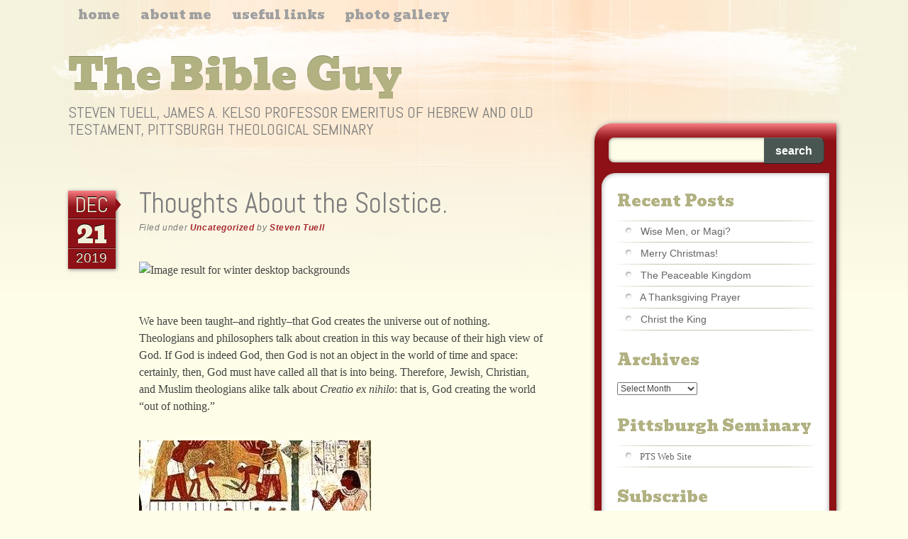

--- FILE ---
content_type: text/html; charset=UTF-8
request_url: https://steventuell.net/thoughts-about-the-solstice/
body_size: 11760
content:
<!DOCTYPE html>
<html lang="en-US" class="no-js">
<head>
<meta charset="UTF-8" />
<meta name="viewport" content="width=device-width" />
<title>The Bible Guy | Thoughts About the Solstice.</title>
<link rel="profile" href="http://gmpg.org/xfn/11" />
<link rel="pingback" href="https://steventuell.net/xmlrpc.php" />


<meta name='robots' content='max-image-preview:large' />
	<style>img:is([sizes="auto" i], [sizes^="auto," i]) { contain-intrinsic-size: 3000px 1500px }</style>
	<link rel="alternate" type="application/rss+xml" title="The Bible Guy &raquo; Feed" href="https://steventuell.net/feed/" />
<link rel="alternate" type="application/rss+xml" title="The Bible Guy &raquo; Comments Feed" href="https://steventuell.net/comments/feed/" />
<link rel="alternate" type="application/rss+xml" title="The Bible Guy &raquo; Thoughts About the Solstice. Comments Feed" href="https://steventuell.net/thoughts-about-the-solstice/feed/" />
		<!-- This site uses the Google Analytics by MonsterInsights plugin v8.5.3 - Using Analytics tracking - https://www.monsterinsights.com/ -->
							<script src="//www.googletagmanager.com/gtag/js?id=UA-39385185-1"  data-cfasync="false" data-wpfc-render="false" type="text/javascript" async></script>
			<script data-cfasync="false" data-wpfc-render="false" type="text/javascript">
				var mi_version = '8.5.3';
				var mi_track_user = true;
				var mi_no_track_reason = '';
				
								var disableStrs = [
															'ga-disable-UA-39385185-1',
									];

				/* Function to detect opted out users */
				function __gtagTrackerIsOptedOut() {
					for ( var index = 0; index < disableStrs.length; index++ ) {
						if ( document.cookie.indexOf( disableStrs[ index ] + '=true' ) > -1 ) {
							return true;
						}
					}

					return false;
				}

				/* Disable tracking if the opt-out cookie exists. */
				if ( __gtagTrackerIsOptedOut() ) {
					for ( var index = 0; index < disableStrs.length; index++ ) {
						window[ disableStrs[ index ] ] = true;
					}
				}

				/* Opt-out function */
				function __gtagTrackerOptout() {
					for ( var index = 0; index < disableStrs.length; index++ ) {
						document.cookie = disableStrs[ index ] + '=true; expires=Thu, 31 Dec 2099 23:59:59 UTC; path=/';
						window[ disableStrs[ index ] ] = true;
					}
				}

				if ( 'undefined' === typeof gaOptout ) {
					function gaOptout() {
						__gtagTrackerOptout();
					}
				}
								window.dataLayer = window.dataLayer || [];

				window.MonsterInsightsDualTracker = {
					helpers: {},
					trackers: {},
				};
				if ( mi_track_user ) {
					function __gtagDataLayer() {
						dataLayer.push( arguments );
					}

					function __gtagTracker( type, name, parameters ) {
						if (!parameters) {
							parameters = {};
						}

						if (parameters.send_to) {
							__gtagDataLayer.apply( null, arguments );
							return;
						}

						if ( type === 'event' ) {
							
															parameters.send_to = monsterinsights_frontend.ua;
								__gtagDataLayer( type, name, parameters );
													} else {
							__gtagDataLayer.apply( null, arguments );
						}
					}
					__gtagTracker( 'js', new Date() );
					__gtagTracker( 'set', {
						'developer_id.dZGIzZG' : true,
											} );
															__gtagTracker( 'config', 'UA-39385185-1', {"forceSSL":"true"} );
										window.gtag = __gtagTracker;											(function () {
							/* https://developers.google.com/analytics/devguides/collection/analyticsjs/ */
							/* ga and __gaTracker compatibility shim. */
							var noopfn = function () {
								return null;
							};
							var newtracker = function () {
								return new Tracker();
							};
							var Tracker = function () {
								return null;
							};
							var p = Tracker.prototype;
							p.get = noopfn;
							p.set = noopfn;
							p.send = function (){
								var args = Array.prototype.slice.call(arguments);
								args.unshift( 'send' );
								__gaTracker.apply(null, args);
							};
							var __gaTracker = function () {
								var len = arguments.length;
								if ( len === 0 ) {
									return;
								}
								var f = arguments[len - 1];
								if ( typeof f !== 'object' || f === null || typeof f.hitCallback !== 'function' ) {
									if ( 'send' === arguments[0] ) {
										var hitConverted, hitObject = false, action;
										if ( 'event' === arguments[1] ) {
											if ( 'undefined' !== typeof arguments[3] ) {
												hitObject = {
													'eventAction': arguments[3],
													'eventCategory': arguments[2],
													'eventLabel': arguments[4],
													'value': arguments[5] ? arguments[5] : 1,
												}
											}
										}
										if ( 'pageview' === arguments[1] ) {
											if ( 'undefined' !== typeof arguments[2] ) {
												hitObject = {
													'eventAction': 'page_view',
													'page_path' : arguments[2],
												}
											}
										}
										if ( typeof arguments[2] === 'object' ) {
											hitObject = arguments[2];
										}
										if ( typeof arguments[5] === 'object' ) {
											Object.assign( hitObject, arguments[5] );
										}
										if ( 'undefined' !== typeof arguments[1].hitType ) {
											hitObject = arguments[1];
											if ( 'pageview' === hitObject.hitType ) {
												hitObject.eventAction = 'page_view';
											}
										}
										if ( hitObject ) {
											action = 'timing' === arguments[1].hitType ? 'timing_complete' : hitObject.eventAction;
											hitConverted = mapArgs( hitObject );
											__gtagTracker( 'event', action, hitConverted );
										}
									}
									return;
								}

								function mapArgs( args ) {
									var arg, hit = {};
									var gaMap = {
										'eventCategory': 'event_category',
										'eventAction': 'event_action',
										'eventLabel': 'event_label',
										'eventValue': 'event_value',
										'nonInteraction': 'non_interaction',
										'timingCategory': 'event_category',
										'timingVar': 'name',
										'timingValue': 'value',
										'timingLabel': 'event_label',
										'page' : 'page_path',
										'location' : 'page_location',
										'title' : 'page_title',
									};
									for ( arg in args ) {
																				if ( ! ( ! args.hasOwnProperty(arg) || ! gaMap.hasOwnProperty(arg) ) ) {
											hit[gaMap[arg]] = args[arg];
										} else {
											hit[arg] = args[arg];
										}
									}
									return hit;
								}

								try {
									f.hitCallback();
								} catch ( ex ) {
								}
							};
							__gaTracker.create = newtracker;
							__gaTracker.getByName = newtracker;
							__gaTracker.getAll = function () {
								return [];
							};
							__gaTracker.remove = noopfn;
							__gaTracker.loaded = true;
							window['__gaTracker'] = __gaTracker;
						})();
									} else {
										console.log( "" );
					( function () {
							function __gtagTracker() {
								return null;
							}
							window['__gtagTracker'] = __gtagTracker;
							window['gtag'] = __gtagTracker;
					} )();
									}
			</script>
				<!-- / Google Analytics by MonsterInsights -->
		<script type="text/javascript">
/* <![CDATA[ */
window._wpemojiSettings = {"baseUrl":"https:\/\/s.w.org\/images\/core\/emoji\/16.0.1\/72x72\/","ext":".png","svgUrl":"https:\/\/s.w.org\/images\/core\/emoji\/16.0.1\/svg\/","svgExt":".svg","source":{"concatemoji":"https:\/\/steventuell.net\/wp-includes\/js\/wp-emoji-release.min.js?ver=6.8.3"}};
/*! This file is auto-generated */
!function(s,n){var o,i,e;function c(e){try{var t={supportTests:e,timestamp:(new Date).valueOf()};sessionStorage.setItem(o,JSON.stringify(t))}catch(e){}}function p(e,t,n){e.clearRect(0,0,e.canvas.width,e.canvas.height),e.fillText(t,0,0);var t=new Uint32Array(e.getImageData(0,0,e.canvas.width,e.canvas.height).data),a=(e.clearRect(0,0,e.canvas.width,e.canvas.height),e.fillText(n,0,0),new Uint32Array(e.getImageData(0,0,e.canvas.width,e.canvas.height).data));return t.every(function(e,t){return e===a[t]})}function u(e,t){e.clearRect(0,0,e.canvas.width,e.canvas.height),e.fillText(t,0,0);for(var n=e.getImageData(16,16,1,1),a=0;a<n.data.length;a++)if(0!==n.data[a])return!1;return!0}function f(e,t,n,a){switch(t){case"flag":return n(e,"\ud83c\udff3\ufe0f\u200d\u26a7\ufe0f","\ud83c\udff3\ufe0f\u200b\u26a7\ufe0f")?!1:!n(e,"\ud83c\udde8\ud83c\uddf6","\ud83c\udde8\u200b\ud83c\uddf6")&&!n(e,"\ud83c\udff4\udb40\udc67\udb40\udc62\udb40\udc65\udb40\udc6e\udb40\udc67\udb40\udc7f","\ud83c\udff4\u200b\udb40\udc67\u200b\udb40\udc62\u200b\udb40\udc65\u200b\udb40\udc6e\u200b\udb40\udc67\u200b\udb40\udc7f");case"emoji":return!a(e,"\ud83e\udedf")}return!1}function g(e,t,n,a){var r="undefined"!=typeof WorkerGlobalScope&&self instanceof WorkerGlobalScope?new OffscreenCanvas(300,150):s.createElement("canvas"),o=r.getContext("2d",{willReadFrequently:!0}),i=(o.textBaseline="top",o.font="600 32px Arial",{});return e.forEach(function(e){i[e]=t(o,e,n,a)}),i}function t(e){var t=s.createElement("script");t.src=e,t.defer=!0,s.head.appendChild(t)}"undefined"!=typeof Promise&&(o="wpEmojiSettingsSupports",i=["flag","emoji"],n.supports={everything:!0,everythingExceptFlag:!0},e=new Promise(function(e){s.addEventListener("DOMContentLoaded",e,{once:!0})}),new Promise(function(t){var n=function(){try{var e=JSON.parse(sessionStorage.getItem(o));if("object"==typeof e&&"number"==typeof e.timestamp&&(new Date).valueOf()<e.timestamp+604800&&"object"==typeof e.supportTests)return e.supportTests}catch(e){}return null}();if(!n){if("undefined"!=typeof Worker&&"undefined"!=typeof OffscreenCanvas&&"undefined"!=typeof URL&&URL.createObjectURL&&"undefined"!=typeof Blob)try{var e="postMessage("+g.toString()+"("+[JSON.stringify(i),f.toString(),p.toString(),u.toString()].join(",")+"));",a=new Blob([e],{type:"text/javascript"}),r=new Worker(URL.createObjectURL(a),{name:"wpTestEmojiSupports"});return void(r.onmessage=function(e){c(n=e.data),r.terminate(),t(n)})}catch(e){}c(n=g(i,f,p,u))}t(n)}).then(function(e){for(var t in e)n.supports[t]=e[t],n.supports.everything=n.supports.everything&&n.supports[t],"flag"!==t&&(n.supports.everythingExceptFlag=n.supports.everythingExceptFlag&&n.supports[t]);n.supports.everythingExceptFlag=n.supports.everythingExceptFlag&&!n.supports.flag,n.DOMReady=!1,n.readyCallback=function(){n.DOMReady=!0}}).then(function(){return e}).then(function(){var e;n.supports.everything||(n.readyCallback(),(e=n.source||{}).concatemoji?t(e.concatemoji):e.wpemoji&&e.twemoji&&(t(e.twemoji),t(e.wpemoji)))}))}((window,document),window._wpemojiSettings);
/* ]]> */
</script>
<style id='wp-emoji-styles-inline-css' type='text/css'>

	img.wp-smiley, img.emoji {
		display: inline !important;
		border: none !important;
		box-shadow: none !important;
		height: 1em !important;
		width: 1em !important;
		margin: 0 0.07em !important;
		vertical-align: -0.1em !important;
		background: none !important;
		padding: 0 !important;
	}
</style>
<link rel='stylesheet' id='wp-block-library-css' href='https://steventuell.net/wp-includes/css/dist/block-library/style.min.css?ver=6.8.3' type='text/css' media='all' />
<style id='classic-theme-styles-inline-css' type='text/css'>
/*! This file is auto-generated */
.wp-block-button__link{color:#fff;background-color:#32373c;border-radius:9999px;box-shadow:none;text-decoration:none;padding:calc(.667em + 2px) calc(1.333em + 2px);font-size:1.125em}.wp-block-file__button{background:#32373c;color:#fff;text-decoration:none}
</style>
<style id='global-styles-inline-css' type='text/css'>
:root{--wp--preset--aspect-ratio--square: 1;--wp--preset--aspect-ratio--4-3: 4/3;--wp--preset--aspect-ratio--3-4: 3/4;--wp--preset--aspect-ratio--3-2: 3/2;--wp--preset--aspect-ratio--2-3: 2/3;--wp--preset--aspect-ratio--16-9: 16/9;--wp--preset--aspect-ratio--9-16: 9/16;--wp--preset--color--black: #000000;--wp--preset--color--cyan-bluish-gray: #abb8c3;--wp--preset--color--white: #ffffff;--wp--preset--color--pale-pink: #f78da7;--wp--preset--color--vivid-red: #cf2e2e;--wp--preset--color--luminous-vivid-orange: #ff6900;--wp--preset--color--luminous-vivid-amber: #fcb900;--wp--preset--color--light-green-cyan: #7bdcb5;--wp--preset--color--vivid-green-cyan: #00d084;--wp--preset--color--pale-cyan-blue: #8ed1fc;--wp--preset--color--vivid-cyan-blue: #0693e3;--wp--preset--color--vivid-purple: #9b51e0;--wp--preset--gradient--vivid-cyan-blue-to-vivid-purple: linear-gradient(135deg,rgba(6,147,227,1) 0%,rgb(155,81,224) 100%);--wp--preset--gradient--light-green-cyan-to-vivid-green-cyan: linear-gradient(135deg,rgb(122,220,180) 0%,rgb(0,208,130) 100%);--wp--preset--gradient--luminous-vivid-amber-to-luminous-vivid-orange: linear-gradient(135deg,rgba(252,185,0,1) 0%,rgba(255,105,0,1) 100%);--wp--preset--gradient--luminous-vivid-orange-to-vivid-red: linear-gradient(135deg,rgba(255,105,0,1) 0%,rgb(207,46,46) 100%);--wp--preset--gradient--very-light-gray-to-cyan-bluish-gray: linear-gradient(135deg,rgb(238,238,238) 0%,rgb(169,184,195) 100%);--wp--preset--gradient--cool-to-warm-spectrum: linear-gradient(135deg,rgb(74,234,220) 0%,rgb(151,120,209) 20%,rgb(207,42,186) 40%,rgb(238,44,130) 60%,rgb(251,105,98) 80%,rgb(254,248,76) 100%);--wp--preset--gradient--blush-light-purple: linear-gradient(135deg,rgb(255,206,236) 0%,rgb(152,150,240) 100%);--wp--preset--gradient--blush-bordeaux: linear-gradient(135deg,rgb(254,205,165) 0%,rgb(254,45,45) 50%,rgb(107,0,62) 100%);--wp--preset--gradient--luminous-dusk: linear-gradient(135deg,rgb(255,203,112) 0%,rgb(199,81,192) 50%,rgb(65,88,208) 100%);--wp--preset--gradient--pale-ocean: linear-gradient(135deg,rgb(255,245,203) 0%,rgb(182,227,212) 50%,rgb(51,167,181) 100%);--wp--preset--gradient--electric-grass: linear-gradient(135deg,rgb(202,248,128) 0%,rgb(113,206,126) 100%);--wp--preset--gradient--midnight: linear-gradient(135deg,rgb(2,3,129) 0%,rgb(40,116,252) 100%);--wp--preset--font-size--small: 13px;--wp--preset--font-size--medium: 20px;--wp--preset--font-size--large: 36px;--wp--preset--font-size--x-large: 42px;--wp--preset--spacing--20: 0.44rem;--wp--preset--spacing--30: 0.67rem;--wp--preset--spacing--40: 1rem;--wp--preset--spacing--50: 1.5rem;--wp--preset--spacing--60: 2.25rem;--wp--preset--spacing--70: 3.38rem;--wp--preset--spacing--80: 5.06rem;--wp--preset--shadow--natural: 6px 6px 9px rgba(0, 0, 0, 0.2);--wp--preset--shadow--deep: 12px 12px 50px rgba(0, 0, 0, 0.4);--wp--preset--shadow--sharp: 6px 6px 0px rgba(0, 0, 0, 0.2);--wp--preset--shadow--outlined: 6px 6px 0px -3px rgba(255, 255, 255, 1), 6px 6px rgba(0, 0, 0, 1);--wp--preset--shadow--crisp: 6px 6px 0px rgba(0, 0, 0, 1);}:where(.is-layout-flex){gap: 0.5em;}:where(.is-layout-grid){gap: 0.5em;}body .is-layout-flex{display: flex;}.is-layout-flex{flex-wrap: wrap;align-items: center;}.is-layout-flex > :is(*, div){margin: 0;}body .is-layout-grid{display: grid;}.is-layout-grid > :is(*, div){margin: 0;}:where(.wp-block-columns.is-layout-flex){gap: 2em;}:where(.wp-block-columns.is-layout-grid){gap: 2em;}:where(.wp-block-post-template.is-layout-flex){gap: 1.25em;}:where(.wp-block-post-template.is-layout-grid){gap: 1.25em;}.has-black-color{color: var(--wp--preset--color--black) !important;}.has-cyan-bluish-gray-color{color: var(--wp--preset--color--cyan-bluish-gray) !important;}.has-white-color{color: var(--wp--preset--color--white) !important;}.has-pale-pink-color{color: var(--wp--preset--color--pale-pink) !important;}.has-vivid-red-color{color: var(--wp--preset--color--vivid-red) !important;}.has-luminous-vivid-orange-color{color: var(--wp--preset--color--luminous-vivid-orange) !important;}.has-luminous-vivid-amber-color{color: var(--wp--preset--color--luminous-vivid-amber) !important;}.has-light-green-cyan-color{color: var(--wp--preset--color--light-green-cyan) !important;}.has-vivid-green-cyan-color{color: var(--wp--preset--color--vivid-green-cyan) !important;}.has-pale-cyan-blue-color{color: var(--wp--preset--color--pale-cyan-blue) !important;}.has-vivid-cyan-blue-color{color: var(--wp--preset--color--vivid-cyan-blue) !important;}.has-vivid-purple-color{color: var(--wp--preset--color--vivid-purple) !important;}.has-black-background-color{background-color: var(--wp--preset--color--black) !important;}.has-cyan-bluish-gray-background-color{background-color: var(--wp--preset--color--cyan-bluish-gray) !important;}.has-white-background-color{background-color: var(--wp--preset--color--white) !important;}.has-pale-pink-background-color{background-color: var(--wp--preset--color--pale-pink) !important;}.has-vivid-red-background-color{background-color: var(--wp--preset--color--vivid-red) !important;}.has-luminous-vivid-orange-background-color{background-color: var(--wp--preset--color--luminous-vivid-orange) !important;}.has-luminous-vivid-amber-background-color{background-color: var(--wp--preset--color--luminous-vivid-amber) !important;}.has-light-green-cyan-background-color{background-color: var(--wp--preset--color--light-green-cyan) !important;}.has-vivid-green-cyan-background-color{background-color: var(--wp--preset--color--vivid-green-cyan) !important;}.has-pale-cyan-blue-background-color{background-color: var(--wp--preset--color--pale-cyan-blue) !important;}.has-vivid-cyan-blue-background-color{background-color: var(--wp--preset--color--vivid-cyan-blue) !important;}.has-vivid-purple-background-color{background-color: var(--wp--preset--color--vivid-purple) !important;}.has-black-border-color{border-color: var(--wp--preset--color--black) !important;}.has-cyan-bluish-gray-border-color{border-color: var(--wp--preset--color--cyan-bluish-gray) !important;}.has-white-border-color{border-color: var(--wp--preset--color--white) !important;}.has-pale-pink-border-color{border-color: var(--wp--preset--color--pale-pink) !important;}.has-vivid-red-border-color{border-color: var(--wp--preset--color--vivid-red) !important;}.has-luminous-vivid-orange-border-color{border-color: var(--wp--preset--color--luminous-vivid-orange) !important;}.has-luminous-vivid-amber-border-color{border-color: var(--wp--preset--color--luminous-vivid-amber) !important;}.has-light-green-cyan-border-color{border-color: var(--wp--preset--color--light-green-cyan) !important;}.has-vivid-green-cyan-border-color{border-color: var(--wp--preset--color--vivid-green-cyan) !important;}.has-pale-cyan-blue-border-color{border-color: var(--wp--preset--color--pale-cyan-blue) !important;}.has-vivid-cyan-blue-border-color{border-color: var(--wp--preset--color--vivid-cyan-blue) !important;}.has-vivid-purple-border-color{border-color: var(--wp--preset--color--vivid-purple) !important;}.has-vivid-cyan-blue-to-vivid-purple-gradient-background{background: var(--wp--preset--gradient--vivid-cyan-blue-to-vivid-purple) !important;}.has-light-green-cyan-to-vivid-green-cyan-gradient-background{background: var(--wp--preset--gradient--light-green-cyan-to-vivid-green-cyan) !important;}.has-luminous-vivid-amber-to-luminous-vivid-orange-gradient-background{background: var(--wp--preset--gradient--luminous-vivid-amber-to-luminous-vivid-orange) !important;}.has-luminous-vivid-orange-to-vivid-red-gradient-background{background: var(--wp--preset--gradient--luminous-vivid-orange-to-vivid-red) !important;}.has-very-light-gray-to-cyan-bluish-gray-gradient-background{background: var(--wp--preset--gradient--very-light-gray-to-cyan-bluish-gray) !important;}.has-cool-to-warm-spectrum-gradient-background{background: var(--wp--preset--gradient--cool-to-warm-spectrum) !important;}.has-blush-light-purple-gradient-background{background: var(--wp--preset--gradient--blush-light-purple) !important;}.has-blush-bordeaux-gradient-background{background: var(--wp--preset--gradient--blush-bordeaux) !important;}.has-luminous-dusk-gradient-background{background: var(--wp--preset--gradient--luminous-dusk) !important;}.has-pale-ocean-gradient-background{background: var(--wp--preset--gradient--pale-ocean) !important;}.has-electric-grass-gradient-background{background: var(--wp--preset--gradient--electric-grass) !important;}.has-midnight-gradient-background{background: var(--wp--preset--gradient--midnight) !important;}.has-small-font-size{font-size: var(--wp--preset--font-size--small) !important;}.has-medium-font-size{font-size: var(--wp--preset--font-size--medium) !important;}.has-large-font-size{font-size: var(--wp--preset--font-size--large) !important;}.has-x-large-font-size{font-size: var(--wp--preset--font-size--x-large) !important;}
:where(.wp-block-post-template.is-layout-flex){gap: 1.25em;}:where(.wp-block-post-template.is-layout-grid){gap: 1.25em;}
:where(.wp-block-columns.is-layout-flex){gap: 2em;}:where(.wp-block-columns.is-layout-grid){gap: 2em;}
:root :where(.wp-block-pullquote){font-size: 1.5em;line-height: 1.6;}
</style>
<link rel='stylesheet' id='wp-components-css' href='https://steventuell.net/wp-includes/css/dist/components/style.min.css?ver=6.8.3' type='text/css' media='all' />
<link rel='stylesheet' id='godaddy-styles-css' href='https://steventuell.net/wp-content/mu-plugins/vendor/wpex/godaddy-launch/includes/Dependencies/GoDaddy/Styles/build/latest.css?ver=2.0.2' type='text/css' media='all' />
<link rel='stylesheet' id='bloggable_style-css' href='https://steventuell.net/wp-content/themes/bloggable/style.css?ver=6.8.3' type='text/css' media='all' />
<script type="text/javascript" src="https://steventuell.net/wp-content/plugins/google-analytics-for-wordpress/assets/js/frontend-gtag.js?ver=8.5.3" id="monsterinsights-frontend-script-js"></script>
<script data-cfasync="false" data-wpfc-render="false" type="text/javascript" id='monsterinsights-frontend-script-js-extra'>/* <![CDATA[ */
var monsterinsights_frontend = {"js_events_tracking":"true","download_extensions":"doc,pdf,ppt,zip,xls,docx,pptx,xlsx","inbound_paths":"[]","home_url":"https:\/\/steventuell.net","hash_tracking":"false","ua":"UA-39385185-1","v4_id":""};/* ]]> */
</script>
<script type="text/javascript" src="https://steventuell.net/wp-content/themes/bloggable/library/js/modernizr-2.6.2.min.js?ver=2.6.2" id="modernizr-js"></script>
<script type="text/javascript" src="https://steventuell.net/wp-includes/js/jquery/jquery.min.js?ver=3.7.1" id="jquery-core-js"></script>
<script type="text/javascript" src="https://steventuell.net/wp-includes/js/jquery/jquery-migrate.min.js?ver=3.4.1" id="jquery-migrate-js"></script>
<script type="text/javascript" src="https://steventuell.net/wp-content/themes/bloggable/library/js/scripts.js?ver=1.0.0" id="bloggable_custom_js-js"></script>
<link rel="https://api.w.org/" href="https://steventuell.net/wp-json/" /><link rel="alternate" title="JSON" type="application/json" href="https://steventuell.net/wp-json/wp/v2/posts/2781" /><link rel="EditURI" type="application/rsd+xml" title="RSD" href="https://steventuell.net/xmlrpc.php?rsd" />
<meta name="generator" content="WordPress 6.8.3" />
<link rel="canonical" href="https://steventuell.net/thoughts-about-the-solstice/" />
<link rel='shortlink' href='https://steventuell.net/?p=2781' />
<link rel="alternate" title="oEmbed (JSON)" type="application/json+oembed" href="https://steventuell.net/wp-json/oembed/1.0/embed?url=https%3A%2F%2Fsteventuell.net%2Fthoughts-about-the-solstice%2F" />
<link rel="alternate" title="oEmbed (XML)" type="text/xml+oembed" href="https://steventuell.net/wp-json/oembed/1.0/embed?url=https%3A%2F%2Fsteventuell.net%2Fthoughts-about-the-solstice%2F&#038;format=xml" />
</head>

<body class="wp-singular post-template-default single single-post postid-2781 single-format-standard wp-theme-bloggable">
<div id="container">
	<header id="branding" role="banner">
      <div id="inner-header">
      
      	<nav id="access" role="navigation">
			<h1 class="assistive-text section-heading">Main menu</h1>
			<div class="skip-link screen-reader-text"><a href="#content" title="Skip to content">Skip to content</a></div>
			<div class="menu"><ul id="menu-main" class="menu"><li id="menu-item-12" class="menu-item menu-item-type-custom menu-item-object-custom menu-item-home menu-item-12"><a href="https://steventuell.net">Home</a></li>
<li id="menu-item-25" class="menu-item menu-item-type-post_type menu-item-object-page menu-item-25"><a href="https://steventuell.net/interests/">About me</a></li>
<li id="menu-item-24" class="menu-item menu-item-type-post_type menu-item-object-page menu-item-24"><a href="https://steventuell.net/useful-links/">Useful Links</a></li>
<li id="menu-item-23" class="menu-item menu-item-type-post_type menu-item-object-page menu-item-23"><a href="https://steventuell.net/photo-gallery/">Photo Gallery</a></li>
</ul></div>			
		</nav><!-- #access -->
        
		<hgroup id="site-heading">
			<h1 id="site-title"><a href="https://steventuell.net/" title="The Bible Guy" rel="home">The Bible Guy</a></h1>
			<h2 id="site-description">Steven Tuell, James A. Kelso Professor emeritus of Hebrew and Old Testament, Pittsburgh Theological Seminary</h2>
		</hgroup>

      </div> 
      
	</header><!-- #branding -->

    <div id="content" class="clearfix">
        
        <div id="main" class="col620 clearfix" role="main">

			
				
<article id="post-2781" class="post-2781 post type-post status-publish format-standard hentry category-uncategorized">
	<div class="date-style">
        <div class="month-style">Dec</div>
        <div class="day-style"><a href="https://steventuell.net/thoughts-about-the-solstice/" rel="bookmark">21</a></div>
        <div class="year-style">2019</div>
        <div class="arrow-style"></div>
    </div>
	<header class="entry-header">
		<h1 class="entry-title">Thoughts About the Solstice.</h1>

		<div class="entry-meta">
						<span class="cat-links">
				Filed under <a href="https://steventuell.net/category/uncategorized/" rel="tag">Uncategorized</a> by <span class="author vcard"><a class="url fn n" href="https://steventuell.net/author/stuell/" title="View all posts by Steven Tuell" rel="author">Steven Tuell</a></span>			</span>
			
					</div><!-- .entry-meta -->
	</header><!-- .entry-header -->

	<div class="entry-content post_content">
		<p><img decoding="async" src="https://img.wallpapersafari.com/tablet/2560/1700/32/56/hSIlGV.jpg" alt="Image result for winter desktop backgrounds" /></p>
<p>We have been taught&#8211;and rightly&#8211;that God creates the universe out of nothing.  Theologians and philosophers talk about creation in this way because of their high view of God. If God is indeed God, then God is not an object in the world of time and space: certainly, then, God must have called all that is into being. Therefore, Jewish, Christian, and Muslim theologians alike talk about <em>Creatio ex nihilo</em>: that is, God creating the world “out of nothing.”</p>
<p><img decoding="async" src="http://www.womeninthebible.net/wp-content/uploads/2017/12/ploughing-harvesting-threshing.jpg" alt="Image result for sowing in ancient times" /></p>
<p>But that is not what Genesis 1 is about. The question posed by the beginning of the Bible is not, “Where did the world come from?” Ancient people really did not care <em>how</em> the world began.  What they wanted, and needed, to know was something more immediate and pressing: is there a meaningful order to reality? Can I plant my crops and know that the rain will fall, the sun will rise, the seed will sprout and germinate, and the harvest will come?</p>
<p><img decoding="async" src="https://earthsky.org/upl/2011/12/Stonehenge_heel_stone.jpeg" alt="Celebrate solstice sunrise at Stonehenge live online | Earth ..." /></p>
<p>Here in the northern hemisphere, December 21 is the <a href="https://www.snopes.com/news/2019/12/18/winter-solstice-the-astronomy-of-christmas/?fbclid=IwAR34zzOH4Y-KzjYNjDuJXskTGxE3f9hdmOfLzGW8JtqUw8_YOBb-cya-UdQ">winter solstice, </a>the official beginning of winter.  Ancient people knew all about solstices and equinoxes. Though they did not understand how this happened, they were fully aware that every year, when the autumnal equinox rolls around, the day and the night are of equal length (hence, “equinox:” that is, “equal night”). But every night after that the nights get longer and longer, and every day after that the days get shorter and shorter, until finally we come to the winter solstice: the longest night and shortest day of the year.</p>
<p>Every human culture in the world recognizes the equinoxes and the solstices, and for a very important reason. After all, how can we know that this time around, the nights won’t just keep getting longer and longer and longer until everything is swallowed up in night? How can we know that this time around the air won’t just continue to get colder and colder and colder until everything is swallowed up in an endless winter of darkness and death?</p>
<p>&nbsp;</p>
<p><img decoding="async" src="https://i.ytimg.com/vi/_0rFYBhPQcA/maxresdefault.jpg" alt="Image result for 2012 ice age" />Can we be certain that the wheel will turn and that the cycle will continue? In short: does the world make sense?</p>
<p>The opening verses of Genesis record, “When God began to create the heavens and the earth— the earth was without shape or form” (Hebrew <em>tohu wabohu</em>; <a href="https://www.biblegateway.com/passage/?search=Gen+1%3A1-3&amp;version=CEB">Gen 1:1-2</a>). This “formless void” (the NRSV rendering of the verse) is further described as “the deep sea” (Hebrew <em>tehom)</em> and “the waters” (Hebrew <em>hammayim;</em> Gen 1:2). In Genesis 1:1-2, then, the state of things when God began creating was chaos, without order or pattern, represented as tossing, shifting, formless water.</p>
<p><img decoding="async" src="https://didyoulearntolove.org/wp-content/uploads/AAA_WotM/2016-11_RagingStorm.jpg" alt="Raging Storm At Sea — Did You Learn To Love?" /></p>
<p>Picture yourself floating in the ocean. There is no land in sight. It is night: the sky is overcast, so that there is no moon and no starlight. All you can see, all you can imagine, is the endless rise and fall of the water, the tossing of the waves, and the wind blowing over the deep. That is the way Israel’s ancient priests imagined the beginning of things.</p>
<p>It all begins with shapeless, formless water. But when God speaks God&#8217;s creative word&#8211;&#8220;<a href="https://www.biblegateway.com/passage/?search=Gen+1%3A3&amp;version=CEB">God <em>said,</em> &#8216;Let there be light</a>”&#8211;God imposes order on that chaos. The implicit question in Genesis 1, then, is not, how did the world begin, but rather, does the world <em>make sense</em>? God establishes order and meaning in place of disorder and meaninglessness.</p>
<p><img decoding="async" src="https://i2.wp.com/www.orthodoxroad.com/wp-content/uploads/2012/12/nativity-icon.jpg?resize=531%2C800&amp;ssl=1" alt="Image result for nativity icon" /></p>
<p>It makes eminent sense, then, that early Christians began celebrating Christ&#8217;s birth soon after the solstice: to recognize the truth that Christ&#8217;s light has shone into our darkness, to bring the promise of new life and hope.  The one who <em>is</em> the Word&#8211;the <em>Logos, </em>the Pattern of all reality&#8211;has come among us in the person of Jesus (<a href="https://www.biblegateway.com/passage/?search=John+1%3A1-5%2C+14&amp;version=CEB">John 1:1-5, 14</a>), to remind us of the world&#8217;s meaning.  Merry Christmas, friends!</p>
			</div><!-- .entry-content -->

	<footer class="entry-meta">
		Bookmark the <a href="https://steventuell.net/thoughts-about-the-solstice/" title="Permalink to Thoughts About the Solstice." rel="bookmark">permalink</a>.
			</footer><!-- .entry-meta -->
</article><!-- #post-2781 -->

					<nav id="nav-below">
		<h1 class="assistive-text section-heading">Post navigation</h1>

	
		<div class="nav-previous"><a href="https://steventuell.net/what-sweeter-music-can-we-bring/" rel="prev"><span class="meta-nav">&larr;</span> Previous</a></div>		<div class="nav-next"><a href="https://steventuell.net/the-holy-name/" rel="next">Next <span class="meta-nav">&rarr;</span></a></div>
	
	</nav><!-- #nav-below -->
	
					<div id="comments">
	
	
			<h2 id="comments-title">
			One thought on &ldquo;<span>Thoughts About the Solstice.</span>&rdquo;		</h2>


		<ol class="commentlist">
				<li class="comment even thread-even depth-1" id="li-comment-40712">
		<article id="comment-40712" class="comment">
			<footer class="clearfix comment-head">
				<div class="comment-author vcard">
					<img alt='' src='https://secure.gravatar.com/avatar/145ae08a192451c0eafef85a5dc59366596c5ca703cdb8651bc911fd7c4f7f50?s=40&#038;d=mm&#038;r=g' srcset='https://secure.gravatar.com/avatar/145ae08a192451c0eafef85a5dc59366596c5ca703cdb8651bc911fd7c4f7f50?s=80&#038;d=mm&#038;r=g 2x' class='avatar avatar-40 photo' height='40' width='40' decoding='async'/>					<cite class="fn"><a href="http://facebook" class="url" rel="ugc external nofollow">marilyn abrams</a></cite>				</div><!-- .comment-author .vcard -->
				
				<div class="comment-meta commentmetadata">
					<a href="https://steventuell.net/thoughts-about-the-solstice/#comment-40712"><time pubdate datetime="2019-12-21T13:59:47-05:00">
					December 21, 2019 at 1:59 pm					</time></a>
									</div><!-- .comment-meta .commentmetadata -->
			</footer>

			<div class="comment-content"><p>In Him was life and that life was  the light of all mankind.  The light shines in the darkness, and the darkness has not overcome it.</p>
</div>

			<div class="reply">
							</div><!-- .reply -->
		</article><!-- #comment-## -->

	</li><!-- #comment-## -->
		</ol>

		
	
			<p class="nocomments">Comments are closed.</p>
	
	
</div><!-- #comments -->

			
        </div> <!-- end #main -->

        		<div id="sidebar" class="widget-area col300" role="complementary">
        	<div id="search-main">
        	<form role="search" method="get" id="searchform" class="searchform" action="https://steventuell.net/">
				<div>
					<label class="screen-reader-text" for="s">Search for:</label>
					<input type="text" value="" name="s" id="s" />
					<input type="submit" id="searchsubmit" value="Search" />
				</div>
			</form>            </div>
            
            <div class="widget-area">
			  			  
		<aside id="recent-posts-2" class="widget widget_recent_entries">
		<h2 class="widget-title">Recent Posts</h2>
		<ul>
											<li>
					<a href="https://steventuell.net/wise-men-or-magi/">Wise Men, or Magi?</a>
									</li>
											<li>
					<a href="https://steventuell.net/merry-christmas-3/">Merry Christmas!</a>
									</li>
											<li>
					<a href="https://steventuell.net/the-peaceable-kingdom/">The Peaceable Kingdom</a>
									</li>
											<li>
					<a href="https://steventuell.net/a-thanksgiving-prayer-2/">A Thanksgiving Prayer</a>
									</li>
											<li>
					<a href="https://steventuell.net/christ-the-king/">Christ the King</a>
									</li>
					</ul>

		</aside><aside id="archives-2" class="widget widget_archive"><h2 class="widget-title">Archives</h2>		<label class="screen-reader-text" for="archives-dropdown-2">Archives</label>
		<select id="archives-dropdown-2" name="archive-dropdown">
			
			<option value="">Select Month</option>
				<option value='https://steventuell.net/2026/01/'> January 2026 </option>
	<option value='https://steventuell.net/2025/12/'> December 2025 </option>
	<option value='https://steventuell.net/2025/11/'> November 2025 </option>
	<option value='https://steventuell.net/2025/10/'> October 2025 </option>
	<option value='https://steventuell.net/2025/09/'> September 2025 </option>
	<option value='https://steventuell.net/2025/08/'> August 2025 </option>
	<option value='https://steventuell.net/2025/07/'> July 2025 </option>
	<option value='https://steventuell.net/2025/06/'> June 2025 </option>
	<option value='https://steventuell.net/2025/05/'> May 2025 </option>
	<option value='https://steventuell.net/2025/04/'> April 2025 </option>
	<option value='https://steventuell.net/2025/03/'> March 2025 </option>
	<option value='https://steventuell.net/2025/02/'> February 2025 </option>
	<option value='https://steventuell.net/2025/01/'> January 2025 </option>
	<option value='https://steventuell.net/2024/12/'> December 2024 </option>
	<option value='https://steventuell.net/2024/11/'> November 2024 </option>
	<option value='https://steventuell.net/2024/09/'> September 2024 </option>
	<option value='https://steventuell.net/2024/08/'> August 2024 </option>
	<option value='https://steventuell.net/2024/07/'> July 2024 </option>
	<option value='https://steventuell.net/2024/06/'> June 2024 </option>
	<option value='https://steventuell.net/2024/05/'> May 2024 </option>
	<option value='https://steventuell.net/2024/04/'> April 2024 </option>
	<option value='https://steventuell.net/2024/03/'> March 2024 </option>
	<option value='https://steventuell.net/2024/02/'> February 2024 </option>
	<option value='https://steventuell.net/2024/01/'> January 2024 </option>
	<option value='https://steventuell.net/2023/12/'> December 2023 </option>
	<option value='https://steventuell.net/2023/11/'> November 2023 </option>
	<option value='https://steventuell.net/2023/10/'> October 2023 </option>
	<option value='https://steventuell.net/2023/09/'> September 2023 </option>
	<option value='https://steventuell.net/2023/08/'> August 2023 </option>
	<option value='https://steventuell.net/2023/07/'> July 2023 </option>
	<option value='https://steventuell.net/2023/06/'> June 2023 </option>
	<option value='https://steventuell.net/2023/05/'> May 2023 </option>
	<option value='https://steventuell.net/2023/04/'> April 2023 </option>
	<option value='https://steventuell.net/2023/03/'> March 2023 </option>
	<option value='https://steventuell.net/2023/02/'> February 2023 </option>
	<option value='https://steventuell.net/2023/01/'> January 2023 </option>
	<option value='https://steventuell.net/2022/12/'> December 2022 </option>
	<option value='https://steventuell.net/2022/11/'> November 2022 </option>
	<option value='https://steventuell.net/2022/10/'> October 2022 </option>
	<option value='https://steventuell.net/2022/09/'> September 2022 </option>
	<option value='https://steventuell.net/2022/08/'> August 2022 </option>
	<option value='https://steventuell.net/2022/07/'> July 2022 </option>
	<option value='https://steventuell.net/2022/06/'> June 2022 </option>
	<option value='https://steventuell.net/2022/05/'> May 2022 </option>
	<option value='https://steventuell.net/2022/04/'> April 2022 </option>
	<option value='https://steventuell.net/2022/03/'> March 2022 </option>
	<option value='https://steventuell.net/2022/02/'> February 2022 </option>
	<option value='https://steventuell.net/2022/01/'> January 2022 </option>
	<option value='https://steventuell.net/2021/12/'> December 2021 </option>
	<option value='https://steventuell.net/2021/11/'> November 2021 </option>
	<option value='https://steventuell.net/2021/10/'> October 2021 </option>
	<option value='https://steventuell.net/2021/09/'> September 2021 </option>
	<option value='https://steventuell.net/2021/08/'> August 2021 </option>
	<option value='https://steventuell.net/2021/07/'> July 2021 </option>
	<option value='https://steventuell.net/2021/06/'> June 2021 </option>
	<option value='https://steventuell.net/2021/05/'> May 2021 </option>
	<option value='https://steventuell.net/2021/04/'> April 2021 </option>
	<option value='https://steventuell.net/2021/03/'> March 2021 </option>
	<option value='https://steventuell.net/2021/02/'> February 2021 </option>
	<option value='https://steventuell.net/2021/01/'> January 2021 </option>
	<option value='https://steventuell.net/2020/12/'> December 2020 </option>
	<option value='https://steventuell.net/2020/11/'> November 2020 </option>
	<option value='https://steventuell.net/2020/10/'> October 2020 </option>
	<option value='https://steventuell.net/2020/09/'> September 2020 </option>
	<option value='https://steventuell.net/2020/08/'> August 2020 </option>
	<option value='https://steventuell.net/2020/07/'> July 2020 </option>
	<option value='https://steventuell.net/2020/06/'> June 2020 </option>
	<option value='https://steventuell.net/2020/05/'> May 2020 </option>
	<option value='https://steventuell.net/2020/04/'> April 2020 </option>
	<option value='https://steventuell.net/2020/03/'> March 2020 </option>
	<option value='https://steventuell.net/2020/02/'> February 2020 </option>
	<option value='https://steventuell.net/2020/01/'> January 2020 </option>
	<option value='https://steventuell.net/2019/12/'> December 2019 </option>
	<option value='https://steventuell.net/2019/11/'> November 2019 </option>
	<option value='https://steventuell.net/2019/10/'> October 2019 </option>
	<option value='https://steventuell.net/2019/09/'> September 2019 </option>
	<option value='https://steventuell.net/2019/08/'> August 2019 </option>
	<option value='https://steventuell.net/2019/07/'> July 2019 </option>
	<option value='https://steventuell.net/2019/06/'> June 2019 </option>
	<option value='https://steventuell.net/2019/05/'> May 2019 </option>
	<option value='https://steventuell.net/2019/04/'> April 2019 </option>
	<option value='https://steventuell.net/2019/03/'> March 2019 </option>
	<option value='https://steventuell.net/2019/01/'> January 2019 </option>
	<option value='https://steventuell.net/2018/12/'> December 2018 </option>
	<option value='https://steventuell.net/2018/11/'> November 2018 </option>
	<option value='https://steventuell.net/2018/10/'> October 2018 </option>
	<option value='https://steventuell.net/2018/09/'> September 2018 </option>
	<option value='https://steventuell.net/2018/07/'> July 2018 </option>
	<option value='https://steventuell.net/2018/05/'> May 2018 </option>
	<option value='https://steventuell.net/2018/03/'> March 2018 </option>
	<option value='https://steventuell.net/2018/01/'> January 2018 </option>
	<option value='https://steventuell.net/2017/12/'> December 2017 </option>
	<option value='https://steventuell.net/2017/10/'> October 2017 </option>
	<option value='https://steventuell.net/2017/09/'> September 2017 </option>
	<option value='https://steventuell.net/2017/08/'> August 2017 </option>
	<option value='https://steventuell.net/2017/07/'> July 2017 </option>
	<option value='https://steventuell.net/2017/05/'> May 2017 </option>
	<option value='https://steventuell.net/2017/04/'> April 2017 </option>
	<option value='https://steventuell.net/2017/03/'> March 2017 </option>
	<option value='https://steventuell.net/2017/02/'> February 2017 </option>
	<option value='https://steventuell.net/2017/01/'> January 2017 </option>
	<option value='https://steventuell.net/2016/12/'> December 2016 </option>
	<option value='https://steventuell.net/2016/11/'> November 2016 </option>
	<option value='https://steventuell.net/2016/10/'> October 2016 </option>
	<option value='https://steventuell.net/2016/09/'> September 2016 </option>
	<option value='https://steventuell.net/2016/07/'> July 2016 </option>
	<option value='https://steventuell.net/2016/06/'> June 2016 </option>
	<option value='https://steventuell.net/2016/05/'> May 2016 </option>
	<option value='https://steventuell.net/2016/04/'> April 2016 </option>
	<option value='https://steventuell.net/2016/03/'> March 2016 </option>
	<option value='https://steventuell.net/2016/02/'> February 2016 </option>
	<option value='https://steventuell.net/2016/01/'> January 2016 </option>
	<option value='https://steventuell.net/2015/12/'> December 2015 </option>
	<option value='https://steventuell.net/2015/11/'> November 2015 </option>
	<option value='https://steventuell.net/2015/10/'> October 2015 </option>
	<option value='https://steventuell.net/2015/09/'> September 2015 </option>
	<option value='https://steventuell.net/2015/08/'> August 2015 </option>
	<option value='https://steventuell.net/2015/07/'> July 2015 </option>
	<option value='https://steventuell.net/2015/06/'> June 2015 </option>
	<option value='https://steventuell.net/2015/05/'> May 2015 </option>
	<option value='https://steventuell.net/2015/04/'> April 2015 </option>
	<option value='https://steventuell.net/2015/03/'> March 2015 </option>
	<option value='https://steventuell.net/2015/02/'> February 2015 </option>
	<option value='https://steventuell.net/2015/01/'> January 2015 </option>
	<option value='https://steventuell.net/2014/12/'> December 2014 </option>
	<option value='https://steventuell.net/2014/11/'> November 2014 </option>
	<option value='https://steventuell.net/2014/10/'> October 2014 </option>
	<option value='https://steventuell.net/2014/09/'> September 2014 </option>
	<option value='https://steventuell.net/2014/08/'> August 2014 </option>
	<option value='https://steventuell.net/2014/07/'> July 2014 </option>
	<option value='https://steventuell.net/2014/06/'> June 2014 </option>
	<option value='https://steventuell.net/2014/05/'> May 2014 </option>
	<option value='https://steventuell.net/2014/04/'> April 2014 </option>
	<option value='https://steventuell.net/2014/03/'> March 2014 </option>
	<option value='https://steventuell.net/2014/02/'> February 2014 </option>
	<option value='https://steventuell.net/2014/01/'> January 2014 </option>
	<option value='https://steventuell.net/2013/12/'> December 2013 </option>
	<option value='https://steventuell.net/2013/11/'> November 2013 </option>
	<option value='https://steventuell.net/2013/10/'> October 2013 </option>
	<option value='https://steventuell.net/2013/09/'> September 2013 </option>
	<option value='https://steventuell.net/2013/08/'> August 2013 </option>
	<option value='https://steventuell.net/2013/07/'> July 2013 </option>
	<option value='https://steventuell.net/2013/06/'> June 2013 </option>
	<option value='https://steventuell.net/2013/05/'> May 2013 </option>
	<option value='https://steventuell.net/2013/04/'> April 2013 </option>
	<option value='https://steventuell.net/2013/03/'> March 2013 </option>
	<option value='https://steventuell.net/2013/02/'> February 2013 </option>

		</select>

			<script type="text/javascript">
/* <![CDATA[ */

(function() {
	var dropdown = document.getElementById( "archives-dropdown-2" );
	function onSelectChange() {
		if ( dropdown.options[ dropdown.selectedIndex ].value !== '' ) {
			document.location.href = this.options[ this.selectedIndex ].value;
		}
	}
	dropdown.onchange = onSelectChange;
})();

/* ]]> */
</script>
</aside><aside id="text-2" class="widget widget_text"><h2 class="widget-title">Pittsburgh Seminary</h2>			<div class="textwidget"><ul>
	<li><font face="Verdana" size="2">
	<a target="_blank" href="http://www.pts.edu">PTS 
Web Site</a></font></li>
	
	</div>
		</aside><aside id="text-3" class="widget widget_text"><h2 class="widget-title">Subscribe</h2>			<div class="textwidget">
<li><font face="Verdana" size="2"><a href="https://feedburner.google.com/fb/a/mailverify?uri=steventuell/FKkA&amp;loc=en_US">Email subscribe to The Bible Guy</a></font></li>
</ul></div>
		</aside>            </div>
		</div><!-- #secondary .widget-area -->

    </div> <!-- end #content -->
        

</div><!-- #page -->

<footer id="colophon" role="contentinfo">
    <div id="site-generator">
        &copy; The Bible Guy		 
    </div>
</footer><!-- #colophon -->

<script type="speculationrules">
{"prefetch":[{"source":"document","where":{"and":[{"href_matches":"\/*"},{"not":{"href_matches":["\/wp-*.php","\/wp-admin\/*","\/wp-content\/uploads\/*","\/wp-content\/*","\/wp-content\/plugins\/*","\/wp-content\/themes\/bloggable\/*","\/*\\?(.+)"]}},{"not":{"selector_matches":"a[rel~=\"nofollow\"]"}},{"not":{"selector_matches":".no-prefetch, .no-prefetch a"}}]},"eagerness":"conservative"}]}
</script>

</body>
</html>